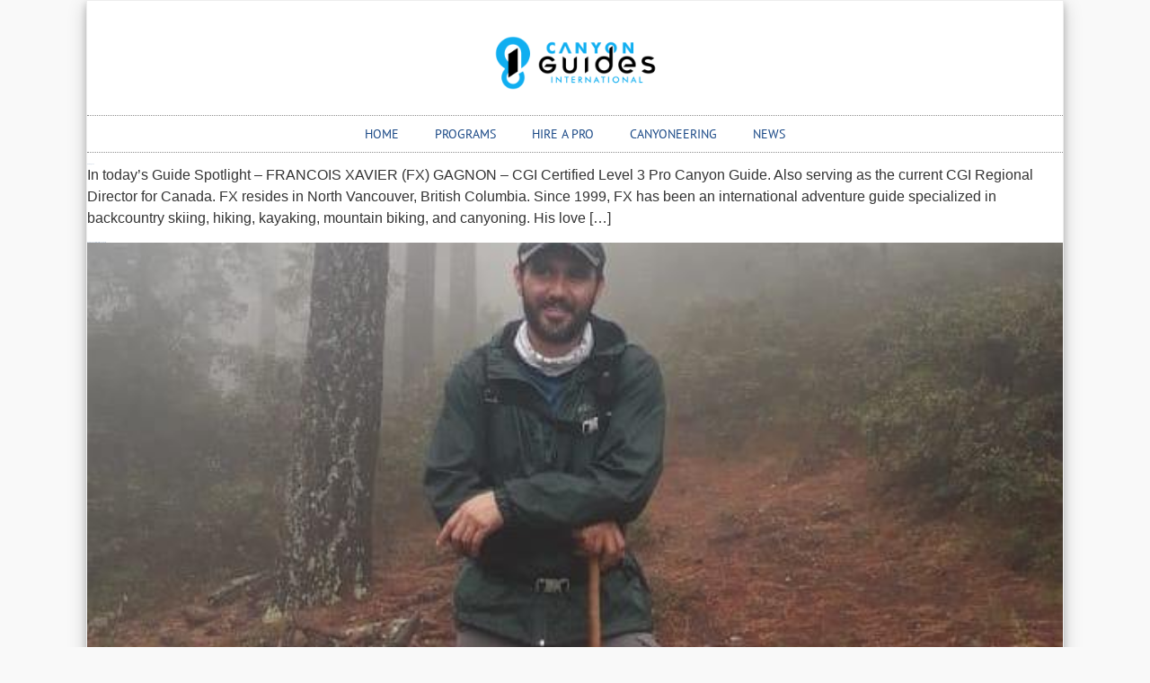

--- FILE ---
content_type: text/html; charset=UTF-8
request_url: https://canyonguidesinternational.org/tag/regional-director/
body_size: 9938
content:
<!doctype html>
<html lang="en-US">
<head>
	<meta charset="UTF-8">
	<meta name="viewport" content="width=device-width, initial-scale=1">
	<link rel="profile" href="https://gmpg.org/xfn/11">
	<title>Regional Director &#8211; Canyon Guides International</title>
<meta name='robots' content='max-image-preview:large' />
<link rel="alternate" type="application/rss+xml" title="Canyon Guides International &raquo; Feed" href="https://canyonguidesinternational.org/feed/" />
<link rel="alternate" type="application/rss+xml" title="Canyon Guides International &raquo; Comments Feed" href="https://canyonguidesinternational.org/comments/feed/" />
<link rel="alternate" type="application/rss+xml" title="Canyon Guides International &raquo; Regional Director Tag Feed" href="https://canyonguidesinternational.org/tag/regional-director/feed/" />
<style id='wp-img-auto-sizes-contain-inline-css'>
img:is([sizes=auto i],[sizes^="auto," i]){contain-intrinsic-size:3000px 1500px}
/*# sourceURL=wp-img-auto-sizes-contain-inline-css */
</style>

<style id='wp-emoji-styles-inline-css'>

	img.wp-smiley, img.emoji {
		display: inline !important;
		border: none !important;
		box-shadow: none !important;
		height: 1em !important;
		width: 1em !important;
		margin: 0 0.07em !important;
		vertical-align: -0.1em !important;
		background: none !important;
		padding: 0 !important;
	}
/*# sourceURL=wp-emoji-styles-inline-css */
</style>
<link rel='stylesheet' id='wp-block-library-css' href='https://canyonguidesinternational.org/wp-includes/css/dist/block-library/style.min.css?ver=6.9' media='all' />
<style id='global-styles-inline-css'>
:root{--wp--preset--aspect-ratio--square: 1;--wp--preset--aspect-ratio--4-3: 4/3;--wp--preset--aspect-ratio--3-4: 3/4;--wp--preset--aspect-ratio--3-2: 3/2;--wp--preset--aspect-ratio--2-3: 2/3;--wp--preset--aspect-ratio--16-9: 16/9;--wp--preset--aspect-ratio--9-16: 9/16;--wp--preset--color--black: #000000;--wp--preset--color--cyan-bluish-gray: #abb8c3;--wp--preset--color--white: #ffffff;--wp--preset--color--pale-pink: #f78da7;--wp--preset--color--vivid-red: #cf2e2e;--wp--preset--color--luminous-vivid-orange: #ff6900;--wp--preset--color--luminous-vivid-amber: #fcb900;--wp--preset--color--light-green-cyan: #7bdcb5;--wp--preset--color--vivid-green-cyan: #00d084;--wp--preset--color--pale-cyan-blue: #8ed1fc;--wp--preset--color--vivid-cyan-blue: #0693e3;--wp--preset--color--vivid-purple: #9b51e0;--wp--preset--gradient--vivid-cyan-blue-to-vivid-purple: linear-gradient(135deg,rgb(6,147,227) 0%,rgb(155,81,224) 100%);--wp--preset--gradient--light-green-cyan-to-vivid-green-cyan: linear-gradient(135deg,rgb(122,220,180) 0%,rgb(0,208,130) 100%);--wp--preset--gradient--luminous-vivid-amber-to-luminous-vivid-orange: linear-gradient(135deg,rgb(252,185,0) 0%,rgb(255,105,0) 100%);--wp--preset--gradient--luminous-vivid-orange-to-vivid-red: linear-gradient(135deg,rgb(255,105,0) 0%,rgb(207,46,46) 100%);--wp--preset--gradient--very-light-gray-to-cyan-bluish-gray: linear-gradient(135deg,rgb(238,238,238) 0%,rgb(169,184,195) 100%);--wp--preset--gradient--cool-to-warm-spectrum: linear-gradient(135deg,rgb(74,234,220) 0%,rgb(151,120,209) 20%,rgb(207,42,186) 40%,rgb(238,44,130) 60%,rgb(251,105,98) 80%,rgb(254,248,76) 100%);--wp--preset--gradient--blush-light-purple: linear-gradient(135deg,rgb(255,206,236) 0%,rgb(152,150,240) 100%);--wp--preset--gradient--blush-bordeaux: linear-gradient(135deg,rgb(254,205,165) 0%,rgb(254,45,45) 50%,rgb(107,0,62) 100%);--wp--preset--gradient--luminous-dusk: linear-gradient(135deg,rgb(255,203,112) 0%,rgb(199,81,192) 50%,rgb(65,88,208) 100%);--wp--preset--gradient--pale-ocean: linear-gradient(135deg,rgb(255,245,203) 0%,rgb(182,227,212) 50%,rgb(51,167,181) 100%);--wp--preset--gradient--electric-grass: linear-gradient(135deg,rgb(202,248,128) 0%,rgb(113,206,126) 100%);--wp--preset--gradient--midnight: linear-gradient(135deg,rgb(2,3,129) 0%,rgb(40,116,252) 100%);--wp--preset--font-size--small: 13px;--wp--preset--font-size--medium: 20px;--wp--preset--font-size--large: 36px;--wp--preset--font-size--x-large: 42px;--wp--preset--spacing--20: 0.44rem;--wp--preset--spacing--30: 0.67rem;--wp--preset--spacing--40: 1rem;--wp--preset--spacing--50: 1.5rem;--wp--preset--spacing--60: 2.25rem;--wp--preset--spacing--70: 3.38rem;--wp--preset--spacing--80: 5.06rem;--wp--preset--shadow--natural: 6px 6px 9px rgba(0, 0, 0, 0.2);--wp--preset--shadow--deep: 12px 12px 50px rgba(0, 0, 0, 0.4);--wp--preset--shadow--sharp: 6px 6px 0px rgba(0, 0, 0, 0.2);--wp--preset--shadow--outlined: 6px 6px 0px -3px rgb(255, 255, 255), 6px 6px rgb(0, 0, 0);--wp--preset--shadow--crisp: 6px 6px 0px rgb(0, 0, 0);}:root { --wp--style--global--content-size: 800px;--wp--style--global--wide-size: 1200px; }:where(body) { margin: 0; }.wp-site-blocks > .alignleft { float: left; margin-right: 2em; }.wp-site-blocks > .alignright { float: right; margin-left: 2em; }.wp-site-blocks > .aligncenter { justify-content: center; margin-left: auto; margin-right: auto; }:where(.wp-site-blocks) > * { margin-block-start: 24px; margin-block-end: 0; }:where(.wp-site-blocks) > :first-child { margin-block-start: 0; }:where(.wp-site-blocks) > :last-child { margin-block-end: 0; }:root { --wp--style--block-gap: 24px; }:root :where(.is-layout-flow) > :first-child{margin-block-start: 0;}:root :where(.is-layout-flow) > :last-child{margin-block-end: 0;}:root :where(.is-layout-flow) > *{margin-block-start: 24px;margin-block-end: 0;}:root :where(.is-layout-constrained) > :first-child{margin-block-start: 0;}:root :where(.is-layout-constrained) > :last-child{margin-block-end: 0;}:root :where(.is-layout-constrained) > *{margin-block-start: 24px;margin-block-end: 0;}:root :where(.is-layout-flex){gap: 24px;}:root :where(.is-layout-grid){gap: 24px;}.is-layout-flow > .alignleft{float: left;margin-inline-start: 0;margin-inline-end: 2em;}.is-layout-flow > .alignright{float: right;margin-inline-start: 2em;margin-inline-end: 0;}.is-layout-flow > .aligncenter{margin-left: auto !important;margin-right: auto !important;}.is-layout-constrained > .alignleft{float: left;margin-inline-start: 0;margin-inline-end: 2em;}.is-layout-constrained > .alignright{float: right;margin-inline-start: 2em;margin-inline-end: 0;}.is-layout-constrained > .aligncenter{margin-left: auto !important;margin-right: auto !important;}.is-layout-constrained > :where(:not(.alignleft):not(.alignright):not(.alignfull)){max-width: var(--wp--style--global--content-size);margin-left: auto !important;margin-right: auto !important;}.is-layout-constrained > .alignwide{max-width: var(--wp--style--global--wide-size);}body .is-layout-flex{display: flex;}.is-layout-flex{flex-wrap: wrap;align-items: center;}.is-layout-flex > :is(*, div){margin: 0;}body .is-layout-grid{display: grid;}.is-layout-grid > :is(*, div){margin: 0;}body{padding-top: 0px;padding-right: 0px;padding-bottom: 0px;padding-left: 0px;}a:where(:not(.wp-element-button)){text-decoration: underline;}:root :where(.wp-element-button, .wp-block-button__link){background-color: #32373c;border-width: 0;color: #fff;font-family: inherit;font-size: inherit;font-style: inherit;font-weight: inherit;letter-spacing: inherit;line-height: inherit;padding-top: calc(0.667em + 2px);padding-right: calc(1.333em + 2px);padding-bottom: calc(0.667em + 2px);padding-left: calc(1.333em + 2px);text-decoration: none;text-transform: inherit;}.has-black-color{color: var(--wp--preset--color--black) !important;}.has-cyan-bluish-gray-color{color: var(--wp--preset--color--cyan-bluish-gray) !important;}.has-white-color{color: var(--wp--preset--color--white) !important;}.has-pale-pink-color{color: var(--wp--preset--color--pale-pink) !important;}.has-vivid-red-color{color: var(--wp--preset--color--vivid-red) !important;}.has-luminous-vivid-orange-color{color: var(--wp--preset--color--luminous-vivid-orange) !important;}.has-luminous-vivid-amber-color{color: var(--wp--preset--color--luminous-vivid-amber) !important;}.has-light-green-cyan-color{color: var(--wp--preset--color--light-green-cyan) !important;}.has-vivid-green-cyan-color{color: var(--wp--preset--color--vivid-green-cyan) !important;}.has-pale-cyan-blue-color{color: var(--wp--preset--color--pale-cyan-blue) !important;}.has-vivid-cyan-blue-color{color: var(--wp--preset--color--vivid-cyan-blue) !important;}.has-vivid-purple-color{color: var(--wp--preset--color--vivid-purple) !important;}.has-black-background-color{background-color: var(--wp--preset--color--black) !important;}.has-cyan-bluish-gray-background-color{background-color: var(--wp--preset--color--cyan-bluish-gray) !important;}.has-white-background-color{background-color: var(--wp--preset--color--white) !important;}.has-pale-pink-background-color{background-color: var(--wp--preset--color--pale-pink) !important;}.has-vivid-red-background-color{background-color: var(--wp--preset--color--vivid-red) !important;}.has-luminous-vivid-orange-background-color{background-color: var(--wp--preset--color--luminous-vivid-orange) !important;}.has-luminous-vivid-amber-background-color{background-color: var(--wp--preset--color--luminous-vivid-amber) !important;}.has-light-green-cyan-background-color{background-color: var(--wp--preset--color--light-green-cyan) !important;}.has-vivid-green-cyan-background-color{background-color: var(--wp--preset--color--vivid-green-cyan) !important;}.has-pale-cyan-blue-background-color{background-color: var(--wp--preset--color--pale-cyan-blue) !important;}.has-vivid-cyan-blue-background-color{background-color: var(--wp--preset--color--vivid-cyan-blue) !important;}.has-vivid-purple-background-color{background-color: var(--wp--preset--color--vivid-purple) !important;}.has-black-border-color{border-color: var(--wp--preset--color--black) !important;}.has-cyan-bluish-gray-border-color{border-color: var(--wp--preset--color--cyan-bluish-gray) !important;}.has-white-border-color{border-color: var(--wp--preset--color--white) !important;}.has-pale-pink-border-color{border-color: var(--wp--preset--color--pale-pink) !important;}.has-vivid-red-border-color{border-color: var(--wp--preset--color--vivid-red) !important;}.has-luminous-vivid-orange-border-color{border-color: var(--wp--preset--color--luminous-vivid-orange) !important;}.has-luminous-vivid-amber-border-color{border-color: var(--wp--preset--color--luminous-vivid-amber) !important;}.has-light-green-cyan-border-color{border-color: var(--wp--preset--color--light-green-cyan) !important;}.has-vivid-green-cyan-border-color{border-color: var(--wp--preset--color--vivid-green-cyan) !important;}.has-pale-cyan-blue-border-color{border-color: var(--wp--preset--color--pale-cyan-blue) !important;}.has-vivid-cyan-blue-border-color{border-color: var(--wp--preset--color--vivid-cyan-blue) !important;}.has-vivid-purple-border-color{border-color: var(--wp--preset--color--vivid-purple) !important;}.has-vivid-cyan-blue-to-vivid-purple-gradient-background{background: var(--wp--preset--gradient--vivid-cyan-blue-to-vivid-purple) !important;}.has-light-green-cyan-to-vivid-green-cyan-gradient-background{background: var(--wp--preset--gradient--light-green-cyan-to-vivid-green-cyan) !important;}.has-luminous-vivid-amber-to-luminous-vivid-orange-gradient-background{background: var(--wp--preset--gradient--luminous-vivid-amber-to-luminous-vivid-orange) !important;}.has-luminous-vivid-orange-to-vivid-red-gradient-background{background: var(--wp--preset--gradient--luminous-vivid-orange-to-vivid-red) !important;}.has-very-light-gray-to-cyan-bluish-gray-gradient-background{background: var(--wp--preset--gradient--very-light-gray-to-cyan-bluish-gray) !important;}.has-cool-to-warm-spectrum-gradient-background{background: var(--wp--preset--gradient--cool-to-warm-spectrum) !important;}.has-blush-light-purple-gradient-background{background: var(--wp--preset--gradient--blush-light-purple) !important;}.has-blush-bordeaux-gradient-background{background: var(--wp--preset--gradient--blush-bordeaux) !important;}.has-luminous-dusk-gradient-background{background: var(--wp--preset--gradient--luminous-dusk) !important;}.has-pale-ocean-gradient-background{background: var(--wp--preset--gradient--pale-ocean) !important;}.has-electric-grass-gradient-background{background: var(--wp--preset--gradient--electric-grass) !important;}.has-midnight-gradient-background{background: var(--wp--preset--gradient--midnight) !important;}.has-small-font-size{font-size: var(--wp--preset--font-size--small) !important;}.has-medium-font-size{font-size: var(--wp--preset--font-size--medium) !important;}.has-large-font-size{font-size: var(--wp--preset--font-size--large) !important;}.has-x-large-font-size{font-size: var(--wp--preset--font-size--x-large) !important;}
:root :where(.wp-block-pullquote){font-size: 1.5em;line-height: 1.6;}
/*# sourceURL=global-styles-inline-css */
</style>
<link rel='stylesheet' id='hello-elementor-css' href='https://canyonguidesinternational.org/wp-content/themes/hello-elementor/assets/css/reset.css?ver=3.4.5' media='all' />
<link rel='stylesheet' id='hello-elementor-theme-style-css' href='https://canyonguidesinternational.org/wp-content/themes/hello-elementor/assets/css/theme.css?ver=3.4.5' media='all' />
<link rel='stylesheet' id='hello-elementor-header-footer-css' href='https://canyonguidesinternational.org/wp-content/themes/hello-elementor/assets/css/header-footer.css?ver=3.4.5' media='all' />
<link rel='stylesheet' id='elementor-frontend-css' href='https://canyonguidesinternational.org/wp-content/plugins/elementor/assets/css/frontend.min.css?ver=3.34.4' media='all' />
<link rel='stylesheet' id='elementor-post-2445-css' href='https://canyonguidesinternational.org/wp-content/uploads/elementor/css/post-2445.css?ver=1769813294' media='all' />
<link rel='stylesheet' id='widget-image-css' href='https://canyonguidesinternational.org/wp-content/plugins/elementor/assets/css/widget-image.min.css?ver=3.34.4' media='all' />
<link rel='stylesheet' id='widget-nav-menu-css' href='https://canyonguidesinternational.org/wp-content/plugins/elementor-pro/assets/css/widget-nav-menu.min.css?ver=3.34.4' media='all' />
<link rel='stylesheet' id='widget-heading-css' href='https://canyonguidesinternational.org/wp-content/plugins/elementor/assets/css/widget-heading.min.css?ver=3.34.4' media='all' />
<link rel='stylesheet' id='e-sticky-css' href='https://canyonguidesinternational.org/wp-content/plugins/elementor-pro/assets/css/modules/sticky.min.css?ver=3.34.4' media='all' />
<link rel='stylesheet' id='widget-spacer-css' href='https://canyonguidesinternational.org/wp-content/plugins/elementor/assets/css/widget-spacer.min.css?ver=3.34.4' media='all' />
<link rel='stylesheet' id='e-shapes-css' href='https://canyonguidesinternational.org/wp-content/plugins/elementor/assets/css/conditionals/shapes.min.css?ver=3.34.4' media='all' />
<link rel='stylesheet' id='widget-social-icons-css' href='https://canyonguidesinternational.org/wp-content/plugins/elementor/assets/css/widget-social-icons.min.css?ver=3.34.4' media='all' />
<link rel='stylesheet' id='e-apple-webkit-css' href='https://canyonguidesinternational.org/wp-content/plugins/elementor/assets/css/conditionals/apple-webkit.min.css?ver=3.34.4' media='all' />
<link rel='stylesheet' id='elementor-icons-css' href='https://canyonguidesinternational.org/wp-content/plugins/elementor/assets/lib/eicons/css/elementor-icons.min.css?ver=5.46.0' media='all' />
<link rel='stylesheet' id='elementor-post-2471-css' href='https://canyonguidesinternational.org/wp-content/uploads/elementor/css/post-2471.css?ver=1769813294' media='all' />
<link rel='stylesheet' id='elementor-post-2480-css' href='https://canyonguidesinternational.org/wp-content/uploads/elementor/css/post-2480.css?ver=1769813294' media='all' />
<link rel='stylesheet' id='hello-elementor-child-style-css' href='https://canyonguidesinternational.org/wp-content/themes/hello-elementor-child/style.css?ver=1.0.0' media='all' />
<link rel='stylesheet' id='elementor-gf-local-ptsans-css' href='https://canyonguidesinternational.org/wp-content/uploads/elementor/google-fonts/css/ptsans.css?ver=1742228790' media='all' />
<link rel='stylesheet' id='elementor-gf-local-ptsansnarrow-css' href='https://canyonguidesinternational.org/wp-content/uploads/elementor/google-fonts/css/ptsansnarrow.css?ver=1742228795' media='all' />
<link rel='stylesheet' id='elementor-gf-local-raleway-css' href='https://canyonguidesinternational.org/wp-content/uploads/elementor/google-fonts/css/raleway.css?ver=1742228843' media='all' />
<link rel='stylesheet' id='elementor-icons-shared-0-css' href='https://canyonguidesinternational.org/wp-content/plugins/elementor/assets/lib/font-awesome/css/fontawesome.min.css?ver=5.15.3' media='all' />
<link rel='stylesheet' id='elementor-icons-fa-solid-css' href='https://canyonguidesinternational.org/wp-content/plugins/elementor/assets/lib/font-awesome/css/solid.min.css?ver=5.15.3' media='all' />
<link rel='stylesheet' id='elementor-icons-fa-brands-css' href='https://canyonguidesinternational.org/wp-content/plugins/elementor/assets/lib/font-awesome/css/brands.min.css?ver=5.15.3' media='all' />
<script src="https://canyonguidesinternational.org/wp-includes/js/jquery/jquery.min.js?ver=3.7.1" id="jquery-core-js"></script>
<script src="https://canyonguidesinternational.org/wp-includes/js/jquery/jquery-migrate.min.js?ver=3.4.1" id="jquery-migrate-js"></script>
<link rel="https://api.w.org/" href="https://canyonguidesinternational.org/wp-json/" /><link rel="alternate" title="JSON" type="application/json" href="https://canyonguidesinternational.org/wp-json/wp/v2/tags/53" /><link rel="EditURI" type="application/rsd+xml" title="RSD" href="https://canyonguidesinternational.org/xmlrpc.php?rsd" />
<meta name="generator" content="WordPress 6.9" />
<meta name="generator" content="Elementor 3.34.4; features: additional_custom_breakpoints; settings: css_print_method-external, google_font-enabled, font_display-swap">
			<style>
				.e-con.e-parent:nth-of-type(n+4):not(.e-lazyloaded):not(.e-no-lazyload),
				.e-con.e-parent:nth-of-type(n+4):not(.e-lazyloaded):not(.e-no-lazyload) * {
					background-image: none !important;
				}
				@media screen and (max-height: 1024px) {
					.e-con.e-parent:nth-of-type(n+3):not(.e-lazyloaded):not(.e-no-lazyload),
					.e-con.e-parent:nth-of-type(n+3):not(.e-lazyloaded):not(.e-no-lazyload) * {
						background-image: none !important;
					}
				}
				@media screen and (max-height: 640px) {
					.e-con.e-parent:nth-of-type(n+2):not(.e-lazyloaded):not(.e-no-lazyload),
					.e-con.e-parent:nth-of-type(n+2):not(.e-lazyloaded):not(.e-no-lazyload) * {
						background-image: none !important;
					}
				}
			</style>
			<link rel="icon" href="https://canyonguidesinternational.org/wp-content/uploads/2020/11/cropped-iconCGI-e1605099258322-32x32.png" sizes="32x32" />
<link rel="icon" href="https://canyonguidesinternational.org/wp-content/uploads/2020/11/cropped-iconCGI-e1605099258322-192x192.png" sizes="192x192" />
<link rel="apple-touch-icon" href="https://canyonguidesinternational.org/wp-content/uploads/2020/11/cropped-iconCGI-e1605099258322-180x180.png" />
<meta name="msapplication-TileImage" content="https://canyonguidesinternational.org/wp-content/uploads/2020/11/cropped-iconCGI-e1605099258322-270x270.png" />
</head>
<body class="archive tag tag-regional-director tag-53 wp-custom-logo wp-embed-responsive wp-theme-hello-elementor wp-child-theme-hello-elementor-child hello-elementor-default elementor-default elementor-kit-2445">


<a class="skip-link screen-reader-text" href="#content">Skip to content</a>

<div class="site-container">		<header data-elementor-type="header" data-elementor-id="2471" class="elementor elementor-2471 elementor-location-header" data-elementor-post-type="elementor_library">
					<section class="elementor-section elementor-top-section elementor-element elementor-element-61604d74 elementor-section-content-middle elementor-section-height-min-height elementor-section-boxed elementor-section-height-default elementor-section-items-middle" data-id="61604d74" data-element_type="section" data-settings="{&quot;sticky&quot;:&quot;top&quot;,&quot;background_background&quot;:&quot;classic&quot;,&quot;sticky_on&quot;:[&quot;desktop&quot;,&quot;tablet&quot;,&quot;mobile&quot;],&quot;sticky_offset&quot;:0,&quot;sticky_effects_offset&quot;:0,&quot;sticky_anchor_link_offset&quot;:0}">
						<div class="elementor-container elementor-column-gap-no">
					<div class="elementor-column elementor-col-100 elementor-top-column elementor-element elementor-element-5dda6e15" data-id="5dda6e15" data-element_type="column">
			<div class="elementor-widget-wrap elementor-element-populated">
						<div class="elementor-element elementor-element-60c4de26 elementor-widget elementor-widget-theme-site-logo elementor-widget-image" data-id="60c4de26" data-element_type="widget" data-widget_type="theme-site-logo.default">
				<div class="elementor-widget-container">
											<a href="https://canyonguidesinternational.org">
			<img fetchpriority="high" width="300" height="204" src="https://canyonguidesinternational.org/wp-content/uploads/2021/05/Clear-BLACK-SOLID-300x204.png" class="attachment-medium size-medium wp-image-1771" alt="" srcset="https://canyonguidesinternational.org/wp-content/uploads/2021/05/Clear-BLACK-SOLID-300x204.png 300w, https://canyonguidesinternational.org/wp-content/uploads/2021/05/Clear-BLACK-SOLID-1024x695.png 1024w, https://canyonguidesinternational.org/wp-content/uploads/2021/05/Clear-BLACK-SOLID-768x521.png 768w, https://canyonguidesinternational.org/wp-content/uploads/2021/05/Clear-BLACK-SOLID-1080x733.png 1080w, https://canyonguidesinternational.org/wp-content/uploads/2021/05/Clear-BLACK-SOLID-1280x869.png 1280w, https://canyonguidesinternational.org/wp-content/uploads/2021/05/Clear-BLACK-SOLID-980x665.png 980w, https://canyonguidesinternational.org/wp-content/uploads/2021/05/Clear-BLACK-SOLID-480x326.png 480w, https://canyonguidesinternational.org/wp-content/uploads/2021/05/elementor/thumbs/Clear-BLACK-SOLID-p6s5zgc2u3td9z164xav9t96bdgpkydxr8f1tlqg8s.png 245w, https://canyonguidesinternational.org/wp-content/uploads/2021/05/Clear-BLACK-SOLID.png 1513w" sizes="(max-width: 300px) 100vw, 300px" />				</a>
											</div>
				</div>
				<div class="elementor-element elementor-element-7419796f elementor-nav-menu__align-center elementor-nav-menu--dropdown-none logged-out-content elementor-widget elementor-widget-nav-menu" data-id="7419796f" data-element_type="widget" data-settings="{&quot;layout&quot;:&quot;horizontal&quot;,&quot;submenu_icon&quot;:{&quot;value&quot;:&quot;&lt;i class=\&quot;fas fa-caret-down\&quot; aria-hidden=\&quot;true\&quot;&gt;&lt;\/i&gt;&quot;,&quot;library&quot;:&quot;fa-solid&quot;}}" data-widget_type="nav-menu.default">
				<div class="elementor-widget-container">
								<nav aria-label="Menu" class="elementor-nav-menu--main elementor-nav-menu__container elementor-nav-menu--layout-horizontal e--pointer-none">
				<ul id="menu-1-7419796f" class="elementor-nav-menu"><li class="menu-item menu-item-type-post_type menu-item-object-page menu-item-home menu-item-3085"><a href="https://canyonguidesinternational.org/" class="elementor-item">HOME</a></li>
<li class="menu-item menu-item-type-post_type menu-item-object-page menu-item-3530"><a href="https://canyonguidesinternational.org/programs/" class="elementor-item">PROGRAMS</a></li>
<li class="menu-item menu-item-type-custom menu-item-object-custom menu-item-2097"><a href="https://canyonguidesinternational.org/member-directory" class="elementor-item">HIRE A PRO</a></li>
<li class="menu-item menu-item-type-post_type menu-item-object-page menu-item-3087"><a href="https://canyonguidesinternational.org/canyoneering/" class="elementor-item">CANYONEERING</a></li>
<li class="menu-item menu-item-type-post_type menu-item-object-page menu-item-3264"><a href="https://canyonguidesinternational.org/news-posts/" class="elementor-item">NEWS</a></li>
</ul>			</nav>
						<nav class="elementor-nav-menu--dropdown elementor-nav-menu__container" aria-hidden="true">
				<ul id="menu-2-7419796f" class="elementor-nav-menu"><li class="menu-item menu-item-type-post_type menu-item-object-page menu-item-home menu-item-3085"><a href="https://canyonguidesinternational.org/" class="elementor-item" tabindex="-1">HOME</a></li>
<li class="menu-item menu-item-type-post_type menu-item-object-page menu-item-3530"><a href="https://canyonguidesinternational.org/programs/" class="elementor-item" tabindex="-1">PROGRAMS</a></li>
<li class="menu-item menu-item-type-custom menu-item-object-custom menu-item-2097"><a href="https://canyonguidesinternational.org/member-directory" class="elementor-item" tabindex="-1">HIRE A PRO</a></li>
<li class="menu-item menu-item-type-post_type menu-item-object-page menu-item-3087"><a href="https://canyonguidesinternational.org/canyoneering/" class="elementor-item" tabindex="-1">CANYONEERING</a></li>
<li class="menu-item menu-item-type-post_type menu-item-object-page menu-item-3264"><a href="https://canyonguidesinternational.org/news-posts/" class="elementor-item" tabindex="-1">NEWS</a></li>
</ul>			</nav>
						</div>
				</div>
				<div class="elementor-element elementor-element-37f0f8d elementor-nav-menu__align-center elementor-nav-menu--dropdown-none logged-in-content elementor-widget elementor-widget-nav-menu" data-id="37f0f8d" data-element_type="widget" data-settings="{&quot;layout&quot;:&quot;horizontal&quot;,&quot;submenu_icon&quot;:{&quot;value&quot;:&quot;&lt;i class=\&quot;fas fa-caret-down\&quot; aria-hidden=\&quot;true\&quot;&gt;&lt;\/i&gt;&quot;,&quot;library&quot;:&quot;fa-solid&quot;}}" data-widget_type="nav-menu.default">
				<div class="elementor-widget-container">
								<nav aria-label="Menu" class="elementor-nav-menu--main elementor-nav-menu__container elementor-nav-menu--layout-horizontal e--pointer-none">
				<ul id="menu-1-37f0f8d" class="elementor-nav-menu"><li class="menu-item menu-item-type-post_type menu-item-object-page menu-item-home menu-item-3081"><a href="https://canyonguidesinternational.org/" class="elementor-item">HOME</a></li>
<li class="menu-item menu-item-type-post_type menu-item-object-page menu-item-3529"><a href="https://canyonguidesinternational.org/programs/" class="elementor-item">PROGRAMS</a></li>
<li class="menu-item menu-item-type-custom menu-item-object-custom menu-item-2096"><a href="https://canyonguidesinternational.org/member-directory" class="elementor-item">HIRE A PRO</a></li>
<li class="menu-item menu-item-type-post_type menu-item-object-page menu-item-3083"><a href="https://canyonguidesinternational.org/canyoneering/" class="elementor-item">CANYONEERING</a></li>
<li class="menu-item menu-item-type-post_type menu-item-object-page menu-item-3263"><a href="https://canyonguidesinternational.org/news-posts/" class="elementor-item">NEWS</a></li>
</ul>			</nav>
						<nav class="elementor-nav-menu--dropdown elementor-nav-menu__container" aria-hidden="true">
				<ul id="menu-2-37f0f8d" class="elementor-nav-menu"><li class="menu-item menu-item-type-post_type menu-item-object-page menu-item-home menu-item-3081"><a href="https://canyonguidesinternational.org/" class="elementor-item" tabindex="-1">HOME</a></li>
<li class="menu-item menu-item-type-post_type menu-item-object-page menu-item-3529"><a href="https://canyonguidesinternational.org/programs/" class="elementor-item" tabindex="-1">PROGRAMS</a></li>
<li class="menu-item menu-item-type-custom menu-item-object-custom menu-item-2096"><a href="https://canyonguidesinternational.org/member-directory" class="elementor-item" tabindex="-1">HIRE A PRO</a></li>
<li class="menu-item menu-item-type-post_type menu-item-object-page menu-item-3083"><a href="https://canyonguidesinternational.org/canyoneering/" class="elementor-item" tabindex="-1">CANYONEERING</a></li>
<li class="menu-item menu-item-type-post_type menu-item-object-page menu-item-3263"><a href="https://canyonguidesinternational.org/news-posts/" class="elementor-item" tabindex="-1">NEWS</a></li>
</ul>			</nav>
						</div>
				</div>
					</div>
		</div>
					</div>
		</section>
				</header>
		<main id="content" class="site-main">

			<div class="page-header">
			<h1 class="entry-title">Tag: <span>Regional Director</span></h1>		</div>
	
	<div class="page-content">
					<article class="post">
				<h2 class="entry-title"><a href="https://canyonguidesinternational.org/779-2/">FX Gagnon</a></h2><p>In today’s Guide Spotlight – FRANCOIS XAVIER (FX) GAGNON – CGI Certified Level 3 Pro Canyon Guide. Also serving as the current CGI Regional Director for Canada. FX resides in North Vancouver, British Columbia. Since 1999, FX has been an international adventure guide specialized in backcountry skiing, hiking, kayaking, mountain biking, and canyoning. His love [&hellip;]</p>
			</article>
					<article class="post">
				<h2 class="entry-title"><a href="https://canyonguidesinternational.org/new-regional-director-mexico-norte/">New Regional Director, Mexico Norte</a></h2><a href="https://canyonguidesinternational.org/new-regional-director-mexico-norte/"><img width="581" height="364" src="https://canyonguidesinternational.org/wp-content/uploads/2020/12/130972654_5216558508369470_5674777003154758616_n.jpg" class="attachment-large size-large wp-post-image" alt="" decoding="async" srcset="https://canyonguidesinternational.org/wp-content/uploads/2020/12/130972654_5216558508369470_5674777003154758616_n.jpg 581w, https://canyonguidesinternational.org/wp-content/uploads/2020/12/130972654_5216558508369470_5674777003154758616_n-300x188.jpg 300w, https://canyonguidesinternational.org/wp-content/uploads/2020/12/130972654_5216558508369470_5674777003154758616_n-400x250.jpg 400w, https://canyonguidesinternational.org/wp-content/uploads/2020/12/130972654_5216558508369470_5674777003154758616_n-480x301.jpg 480w" sizes="(max-width: 581px) 100vw, 581px" /></a><p>Tomas Hernandez has accepted the position of Regional Director, Mexico Norte. Tomas brings to the position many years of climbing and canyonering experience. He is a CGI certified Pro Canyon Guide, Level 3, and a certified Instructor/Evaluator.&nbsp; We are confident that Tomas will prove to be a tremendous asset to the organization for the benefit [&hellip;]</p>
			</article>
			</div>

	
</main>
		<footer data-elementor-type="footer" data-elementor-id="2480" class="elementor elementor-2480 elementor-location-footer" data-elementor-post-type="elementor_library">
					<section class="elementor-section elementor-top-section elementor-element elementor-element-d1c1cb1 elementor-section-boxed elementor-section-height-default elementor-section-height-default" data-id="d1c1cb1" data-element_type="section" data-settings="{&quot;background_background&quot;:&quot;classic&quot;,&quot;shape_divider_top&quot;:&quot;triangle-asymmetrical&quot;}">
					<div class="elementor-shape elementor-shape-top" aria-hidden="true" data-negative="false">
			<svg xmlns="http://www.w3.org/2000/svg" viewBox="0 0 1000 100" preserveAspectRatio="none">
	<path class="elementor-shape-fill" d="M738,99l262-93V0H0v5.6L738,99z"/>
</svg>		</div>
					<div class="elementor-container elementor-column-gap-default">
					<div class="elementor-column elementor-col-100 elementor-top-column elementor-element elementor-element-5879d2c" data-id="5879d2c" data-element_type="column">
			<div class="elementor-widget-wrap elementor-element-populated">
						<div class="elementor-element elementor-element-6f78ee2 elementor-widget elementor-widget-spacer" data-id="6f78ee2" data-element_type="widget" data-widget_type="spacer.default">
				<div class="elementor-widget-container">
							<div class="elementor-spacer">
			<div class="elementor-spacer-inner"></div>
		</div>
						</div>
				</div>
					</div>
		</div>
					</div>
		</section>
				<section class="elementor-section elementor-top-section elementor-element elementor-element-a564763 elementor-section-boxed elementor-section-height-default elementor-section-height-default" data-id="a564763" data-element_type="section" data-settings="{&quot;background_background&quot;:&quot;classic&quot;}">
							<div class="elementor-background-overlay"></div>
							<div class="elementor-container elementor-column-gap-default">
					<div class="elementor-column elementor-col-100 elementor-top-column elementor-element elementor-element-93690ea" data-id="93690ea" data-element_type="column">
			<div class="elementor-widget-wrap elementor-element-populated">
						<div class="elementor-element elementor-element-e90369d elementor-nav-menu__align-start elementor-nav-menu--dropdown-tablet elementor-nav-menu__text-align-aside elementor-nav-menu--toggle elementor-nav-menu--burger elementor-widget elementor-widget-nav-menu" data-id="e90369d" data-element_type="widget" data-settings="{&quot;layout&quot;:&quot;horizontal&quot;,&quot;submenu_icon&quot;:{&quot;value&quot;:&quot;&lt;i class=\&quot;fas fa-caret-down\&quot; aria-hidden=\&quot;true\&quot;&gt;&lt;\/i&gt;&quot;,&quot;library&quot;:&quot;fa-solid&quot;},&quot;toggle&quot;:&quot;burger&quot;}" data-widget_type="nav-menu.default">
				<div class="elementor-widget-container">
								<nav aria-label="Menu" class="elementor-nav-menu--main elementor-nav-menu__container elementor-nav-menu--layout-horizontal e--pointer-underline e--animation-fade">
				<ul id="menu-1-e90369d" class="elementor-nav-menu"><li class="menu-item menu-item-type-custom menu-item-object-custom menu-item-2483"><a href="https://www.facebook.com/groups/ProCanyonGuides" class="elementor-item">Pro Canyon Guides Facebook Group</a></li>
<li class="menu-item menu-item-type-post_type menu-item-object-page menu-item-3084"><a href="https://canyonguidesinternational.org/support-contact/" class="elementor-item">Support / Contact</a></li>
</ul>			</nav>
					<div class="elementor-menu-toggle" role="button" tabindex="0" aria-label="Menu Toggle" aria-expanded="false">
			<i aria-hidden="true" role="presentation" class="elementor-menu-toggle__icon--open eicon-menu-bar"></i><i aria-hidden="true" role="presentation" class="elementor-menu-toggle__icon--close eicon-close"></i>		</div>
					<nav class="elementor-nav-menu--dropdown elementor-nav-menu__container" aria-hidden="true">
				<ul id="menu-2-e90369d" class="elementor-nav-menu"><li class="menu-item menu-item-type-custom menu-item-object-custom menu-item-2483"><a href="https://www.facebook.com/groups/ProCanyonGuides" class="elementor-item" tabindex="-1">Pro Canyon Guides Facebook Group</a></li>
<li class="menu-item menu-item-type-post_type menu-item-object-page menu-item-3084"><a href="https://canyonguidesinternational.org/support-contact/" class="elementor-item" tabindex="-1">Support / Contact</a></li>
</ul>			</nav>
						</div>
				</div>
					</div>
		</div>
					</div>
		</section>
				<footer class="elementor-section elementor-top-section elementor-element elementor-element-19f96da0 elementor-section-height-min-height elementor-section-content-middle elementor-section-boxed elementor-section-height-default elementor-section-items-middle" data-id="19f96da0" data-element_type="section" data-settings="{&quot;background_background&quot;:&quot;classic&quot;}">
						<div class="elementor-container elementor-column-gap-default">
					<div class="elementor-column elementor-col-50 elementor-top-column elementor-element elementor-element-310cf6c4" data-id="310cf6c4" data-element_type="column">
			<div class="elementor-widget-wrap elementor-element-populated">
						<div class="elementor-element elementor-element-76618a8f elementor-widget elementor-widget-heading" data-id="76618a8f" data-element_type="widget" data-widget_type="heading.default">
				<div class="elementor-widget-container">
					<p class="elementor-heading-title elementor-size-default">Copyright © 2024 Canyon Guides International</p>				</div>
				</div>
					</div>
		</div>
				<div class="elementor-column elementor-col-50 elementor-top-column elementor-element elementor-element-55d61e3a" data-id="55d61e3a" data-element_type="column">
			<div class="elementor-widget-wrap elementor-element-populated">
						<div class="elementor-element elementor-element-7fd1b830 e-grid-align-right e-grid-align-mobile-center elementor-shape-rounded elementor-grid-0 elementor-widget elementor-widget-social-icons" data-id="7fd1b830" data-element_type="widget" data-widget_type="social-icons.default">
				<div class="elementor-widget-container">
							<div class="elementor-social-icons-wrapper elementor-grid">
							<span class="elementor-grid-item">
					<a class="elementor-icon elementor-social-icon elementor-social-icon-facebook-f elementor-repeater-item-993ef04" href="https://www.facebook.com/groups/ProCanyonGuides" target="_blank">
						<span class="elementor-screen-only">Facebook-f</span>
						<i aria-hidden="true" class="fab fa-facebook-f"></i>					</a>
				</span>
					</div>
						</div>
				</div>
					</div>
		</div>
					</div>
		</footer>
				</footer>
		</div><!-- .site-container -->
<script type="speculationrules">
{"prefetch":[{"source":"document","where":{"and":[{"href_matches":"/*"},{"not":{"href_matches":["/wp-*.php","/wp-admin/*","/wp-content/uploads/*","/wp-content/*","/wp-content/plugins/*","/wp-content/themes/hello-elementor-child/*","/wp-content/themes/hello-elementor/*","/*\\?(.+)"]}},{"not":{"selector_matches":"a[rel~=\"nofollow\"]"}},{"not":{"selector_matches":".no-prefetch, .no-prefetch a"}}]},"eagerness":"conservative"}]}
</script>
			<script>
				const lazyloadRunObserver = () => {
					const lazyloadBackgrounds = document.querySelectorAll( `.e-con.e-parent:not(.e-lazyloaded)` );
					const lazyloadBackgroundObserver = new IntersectionObserver( ( entries ) => {
						entries.forEach( ( entry ) => {
							if ( entry.isIntersecting ) {
								let lazyloadBackground = entry.target;
								if( lazyloadBackground ) {
									lazyloadBackground.classList.add( 'e-lazyloaded' );
								}
								lazyloadBackgroundObserver.unobserve( entry.target );
							}
						});
					}, { rootMargin: '200px 0px 200px 0px' } );
					lazyloadBackgrounds.forEach( ( lazyloadBackground ) => {
						lazyloadBackgroundObserver.observe( lazyloadBackground );
					} );
				};
				const events = [
					'DOMContentLoaded',
					'elementor/lazyload/observe',
				];
				events.forEach( ( event ) => {
					document.addEventListener( event, lazyloadRunObserver );
				} );
			</script>
			<script src="https://canyonguidesinternational.org/wp-content/themes/hello-elementor/assets/js/hello-frontend.js?ver=3.4.5" id="hello-theme-frontend-js"></script>
<script src="https://canyonguidesinternational.org/wp-content/plugins/elementor/assets/js/webpack.runtime.min.js?ver=3.34.4" id="elementor-webpack-runtime-js"></script>
<script src="https://canyonguidesinternational.org/wp-content/plugins/elementor/assets/js/frontend-modules.min.js?ver=3.34.4" id="elementor-frontend-modules-js"></script>
<script src="https://canyonguidesinternational.org/wp-includes/js/jquery/ui/core.min.js?ver=1.13.3" id="jquery-ui-core-js"></script>
<script id="elementor-frontend-js-before">
var elementorFrontendConfig = {"environmentMode":{"edit":false,"wpPreview":false,"isScriptDebug":false},"i18n":{"shareOnFacebook":"Share on Facebook","shareOnTwitter":"Share on Twitter","pinIt":"Pin it","download":"Download","downloadImage":"Download image","fullscreen":"Fullscreen","zoom":"Zoom","share":"Share","playVideo":"Play Video","previous":"Previous","next":"Next","close":"Close","a11yCarouselPrevSlideMessage":"Previous slide","a11yCarouselNextSlideMessage":"Next slide","a11yCarouselFirstSlideMessage":"This is the first slide","a11yCarouselLastSlideMessage":"This is the last slide","a11yCarouselPaginationBulletMessage":"Go to slide"},"is_rtl":false,"breakpoints":{"xs":0,"sm":480,"md":768,"lg":1025,"xl":1440,"xxl":1600},"responsive":{"breakpoints":{"mobile":{"label":"Mobile Portrait","value":767,"default_value":767,"direction":"max","is_enabled":true},"mobile_extra":{"label":"Mobile Landscape","value":880,"default_value":880,"direction":"max","is_enabled":false},"tablet":{"label":"Tablet Portrait","value":1024,"default_value":1024,"direction":"max","is_enabled":true},"tablet_extra":{"label":"Tablet Landscape","value":1200,"default_value":1200,"direction":"max","is_enabled":false},"laptop":{"label":"Laptop","value":1366,"default_value":1366,"direction":"max","is_enabled":false},"widescreen":{"label":"Widescreen","value":2400,"default_value":2400,"direction":"min","is_enabled":false}},"hasCustomBreakpoints":false},"version":"3.34.4","is_static":false,"experimentalFeatures":{"additional_custom_breakpoints":true,"theme_builder_v2":true,"hello-theme-header-footer":true,"home_screen":true,"global_classes_should_enforce_capabilities":true,"e_variables":true,"cloud-library":true,"e_opt_in_v4_page":true,"e_interactions":true,"e_editor_one":true,"import-export-customization":true,"e_pro_variables":true},"urls":{"assets":"https:\/\/canyonguidesinternational.org\/wp-content\/plugins\/elementor\/assets\/","ajaxurl":"https:\/\/canyonguidesinternational.org\/wp-admin\/admin-ajax.php","uploadUrl":"https:\/\/canyonguidesinternational.org\/wp-content\/uploads"},"nonces":{"floatingButtonsClickTracking":"79df145a86"},"swiperClass":"swiper","settings":{"editorPreferences":[]},"kit":{"active_breakpoints":["viewport_mobile","viewport_tablet"],"global_image_lightbox":"yes","lightbox_enable_counter":"yes","lightbox_enable_fullscreen":"yes","lightbox_enable_zoom":"yes","lightbox_enable_share":"yes","lightbox_title_src":"title","lightbox_description_src":"description","hello_header_logo_type":"logo","hello_header_menu_layout":"horizontal","hello_footer_logo_type":"logo"},"post":{"id":0,"title":"Regional Director &#8211; Canyon Guides International","excerpt":""}};
//# sourceURL=elementor-frontend-js-before
</script>
<script src="https://canyonguidesinternational.org/wp-content/plugins/elementor/assets/js/frontend.min.js?ver=3.34.4" id="elementor-frontend-js"></script>
<script src="https://canyonguidesinternational.org/wp-content/plugins/elementor-pro/assets/lib/smartmenus/jquery.smartmenus.min.js?ver=1.2.1" id="smartmenus-js"></script>
<script src="https://canyonguidesinternational.org/wp-content/plugins/elementor-pro/assets/lib/sticky/jquery.sticky.min.js?ver=3.34.4" id="e-sticky-js"></script>
<script src="https://canyonguidesinternational.org/wp-content/plugins/elementor-pro/assets/js/webpack-pro.runtime.min.js?ver=3.34.4" id="elementor-pro-webpack-runtime-js"></script>
<script src="https://canyonguidesinternational.org/wp-includes/js/dist/hooks.min.js?ver=dd5603f07f9220ed27f1" id="wp-hooks-js"></script>
<script src="https://canyonguidesinternational.org/wp-includes/js/dist/i18n.min.js?ver=c26c3dc7bed366793375" id="wp-i18n-js"></script>
<script id="wp-i18n-js-after">
wp.i18n.setLocaleData( { 'text direction\u0004ltr': [ 'ltr' ] } );
//# sourceURL=wp-i18n-js-after
</script>
<script id="elementor-pro-frontend-js-before">
var ElementorProFrontendConfig = {"ajaxurl":"https:\/\/canyonguidesinternational.org\/wp-admin\/admin-ajax.php","nonce":"e6b5e49a42","urls":{"assets":"https:\/\/canyonguidesinternational.org\/wp-content\/plugins\/elementor-pro\/assets\/","rest":"https:\/\/canyonguidesinternational.org\/wp-json\/"},"settings":{"lazy_load_background_images":true},"popup":{"hasPopUps":false},"shareButtonsNetworks":{"facebook":{"title":"Facebook","has_counter":true},"twitter":{"title":"Twitter"},"linkedin":{"title":"LinkedIn","has_counter":true},"pinterest":{"title":"Pinterest","has_counter":true},"reddit":{"title":"Reddit","has_counter":true},"vk":{"title":"VK","has_counter":true},"odnoklassniki":{"title":"OK","has_counter":true},"tumblr":{"title":"Tumblr"},"digg":{"title":"Digg"},"skype":{"title":"Skype"},"stumbleupon":{"title":"StumbleUpon","has_counter":true},"mix":{"title":"Mix"},"telegram":{"title":"Telegram"},"pocket":{"title":"Pocket","has_counter":true},"xing":{"title":"XING","has_counter":true},"whatsapp":{"title":"WhatsApp"},"email":{"title":"Email"},"print":{"title":"Print"},"x-twitter":{"title":"X"},"threads":{"title":"Threads"}},"facebook_sdk":{"lang":"en_US","app_id":""},"lottie":{"defaultAnimationUrl":"https:\/\/canyonguidesinternational.org\/wp-content\/plugins\/elementor-pro\/modules\/lottie\/assets\/animations\/default.json"}};
//# sourceURL=elementor-pro-frontend-js-before
</script>
<script src="https://canyonguidesinternational.org/wp-content/plugins/elementor-pro/assets/js/frontend.min.js?ver=3.34.4" id="elementor-pro-frontend-js"></script>
<script src="https://canyonguidesinternational.org/wp-content/plugins/elementor-pro/assets/js/elements-handlers.min.js?ver=3.34.4" id="pro-elements-handlers-js"></script>
<script id="wp-emoji-settings" type="application/json">
{"baseUrl":"https://s.w.org/images/core/emoji/17.0.2/72x72/","ext":".png","svgUrl":"https://s.w.org/images/core/emoji/17.0.2/svg/","svgExt":".svg","source":{"concatemoji":"https://canyonguidesinternational.org/wp-includes/js/wp-emoji-release.min.js?ver=6.9"}}
</script>
<script type="module">
/*! This file is auto-generated */
const a=JSON.parse(document.getElementById("wp-emoji-settings").textContent),o=(window._wpemojiSettings=a,"wpEmojiSettingsSupports"),s=["flag","emoji"];function i(e){try{var t={supportTests:e,timestamp:(new Date).valueOf()};sessionStorage.setItem(o,JSON.stringify(t))}catch(e){}}function c(e,t,n){e.clearRect(0,0,e.canvas.width,e.canvas.height),e.fillText(t,0,0);t=new Uint32Array(e.getImageData(0,0,e.canvas.width,e.canvas.height).data);e.clearRect(0,0,e.canvas.width,e.canvas.height),e.fillText(n,0,0);const a=new Uint32Array(e.getImageData(0,0,e.canvas.width,e.canvas.height).data);return t.every((e,t)=>e===a[t])}function p(e,t){e.clearRect(0,0,e.canvas.width,e.canvas.height),e.fillText(t,0,0);var n=e.getImageData(16,16,1,1);for(let e=0;e<n.data.length;e++)if(0!==n.data[e])return!1;return!0}function u(e,t,n,a){switch(t){case"flag":return n(e,"\ud83c\udff3\ufe0f\u200d\u26a7\ufe0f","\ud83c\udff3\ufe0f\u200b\u26a7\ufe0f")?!1:!n(e,"\ud83c\udde8\ud83c\uddf6","\ud83c\udde8\u200b\ud83c\uddf6")&&!n(e,"\ud83c\udff4\udb40\udc67\udb40\udc62\udb40\udc65\udb40\udc6e\udb40\udc67\udb40\udc7f","\ud83c\udff4\u200b\udb40\udc67\u200b\udb40\udc62\u200b\udb40\udc65\u200b\udb40\udc6e\u200b\udb40\udc67\u200b\udb40\udc7f");case"emoji":return!a(e,"\ud83e\u1fac8")}return!1}function f(e,t,n,a){let r;const o=(r="undefined"!=typeof WorkerGlobalScope&&self instanceof WorkerGlobalScope?new OffscreenCanvas(300,150):document.createElement("canvas")).getContext("2d",{willReadFrequently:!0}),s=(o.textBaseline="top",o.font="600 32px Arial",{});return e.forEach(e=>{s[e]=t(o,e,n,a)}),s}function r(e){var t=document.createElement("script");t.src=e,t.defer=!0,document.head.appendChild(t)}a.supports={everything:!0,everythingExceptFlag:!0},new Promise(t=>{let n=function(){try{var e=JSON.parse(sessionStorage.getItem(o));if("object"==typeof e&&"number"==typeof e.timestamp&&(new Date).valueOf()<e.timestamp+604800&&"object"==typeof e.supportTests)return e.supportTests}catch(e){}return null}();if(!n){if("undefined"!=typeof Worker&&"undefined"!=typeof OffscreenCanvas&&"undefined"!=typeof URL&&URL.createObjectURL&&"undefined"!=typeof Blob)try{var e="postMessage("+f.toString()+"("+[JSON.stringify(s),u.toString(),c.toString(),p.toString()].join(",")+"));",a=new Blob([e],{type:"text/javascript"});const r=new Worker(URL.createObjectURL(a),{name:"wpTestEmojiSupports"});return void(r.onmessage=e=>{i(n=e.data),r.terminate(),t(n)})}catch(e){}i(n=f(s,u,c,p))}t(n)}).then(e=>{for(const n in e)a.supports[n]=e[n],a.supports.everything=a.supports.everything&&a.supports[n],"flag"!==n&&(a.supports.everythingExceptFlag=a.supports.everythingExceptFlag&&a.supports[n]);var t;a.supports.everythingExceptFlag=a.supports.everythingExceptFlag&&!a.supports.flag,a.supports.everything||((t=a.source||{}).concatemoji?r(t.concatemoji):t.wpemoji&&t.twemoji&&(r(t.twemoji),r(t.wpemoji)))});
//# sourceURL=https://canyonguidesinternational.org/wp-includes/js/wp-emoji-loader.min.js
</script>

</body>
</html>


<!-- Page supported by LiteSpeed Cache 7.7 on 2026-01-31 14:53:17 -->

--- FILE ---
content_type: text/css
request_url: https://canyonguidesinternational.org/wp-content/uploads/elementor/css/post-2445.css?ver=1769813294
body_size: 510
content:
.elementor-kit-2445{--e-global-color-primary:#194886;--e-global-color-secondary:#46A0DD;--e-global-color-text:#000000;--e-global-color-accent:#46A0DD;--e-global-typography-primary-font-family:"PT Sans";--e-global-typography-primary-font-size:30px;--e-global-typography-primary-font-weight:600;--e-global-typography-secondary-font-family:"PT Sans Narrow";--e-global-typography-secondary-font-size:14px;--e-global-typography-secondary-font-weight:500;--e-global-typography-text-font-family:"Raleway";--e-global-typography-text-font-size:14px;--e-global-typography-text-font-weight:400;--e-global-typography-accent-font-family:"Raleway";--e-global-typography-accent-font-size:20px;--e-global-typography-accent-font-weight:600;--e-global-typography-3a63bc5-font-family:"PT Sans";--e-global-typography-3a63bc5-font-size:32px;--e-global-typography-3a63bc5-font-weight:600;}.elementor-kit-2445 button,.elementor-kit-2445 input[type="button"],.elementor-kit-2445 input[type="submit"],.elementor-kit-2445 .elementor-button{background-color:#194886;font-family:"Raleway", Sans-serif;font-size:17px;font-weight:600;color:#FFFFFF;border-radius:3px 3px 3px 3px;padding:20px 20px 20px 20px;}.elementor-kit-2445 button:hover,.elementor-kit-2445 button:focus,.elementor-kit-2445 input[type="button"]:hover,.elementor-kit-2445 input[type="button"]:focus,.elementor-kit-2445 input[type="submit"]:hover,.elementor-kit-2445 input[type="submit"]:focus,.elementor-kit-2445 .elementor-button:hover,.elementor-kit-2445 .elementor-button:focus{background-color:#46A0DD;color:#FFFFFF;border-radius:3px 3px 3px 3px;}.elementor-kit-2445 e-page-transition{background-color:#FFBC7D;}.elementor-kit-2445 a{font-weight:normal;}.elementor-kit-2445 a:hover{color:#46A0DD;text-decoration:underline;}.elementor-section.elementor-section-boxed > .elementor-container{max-width:1140px;}.e-con{--container-max-width:1140px;}.elementor-widget:not(:last-child){margin-block-end:20px;}.elementor-element{--widgets-spacing:20px 20px;--widgets-spacing-row:20px;--widgets-spacing-column:20px;}{}h1.entry-title{display:var(--page-title-display);}.site-header .site-branding{flex-direction:column;align-items:stretch;}.site-header{padding-inline-end:0px;padding-inline-start:0px;}.site-footer .site-branding{flex-direction:column;align-items:stretch;}@media(max-width:1024px){.elementor-section.elementor-section-boxed > .elementor-container{max-width:1024px;}.e-con{--container-max-width:1024px;}}@media(max-width:767px){.elementor-section.elementor-section-boxed > .elementor-container{max-width:767px;}.e-con{--container-max-width:767px;}}

--- FILE ---
content_type: text/css
request_url: https://canyonguidesinternational.org/wp-content/uploads/elementor/css/post-2471.css?ver=1769813294
body_size: 986
content:
.elementor-2471 .elementor-element.elementor-element-61604d74 > .elementor-container > .elementor-column > .elementor-widget-wrap{align-content:center;align-items:center;}.elementor-2471 .elementor-element.elementor-element-61604d74:not(.elementor-motion-effects-element-type-background), .elementor-2471 .elementor-element.elementor-element-61604d74 > .elementor-motion-effects-container > .elementor-motion-effects-layer{background-color:#FFFFFF;}.elementor-2471 .elementor-element.elementor-element-61604d74 > .elementor-container{max-width:1200px;min-height:180px;}.elementor-2471 .elementor-element.elementor-element-61604d74{transition:background 0.3s, border 0.3s, border-radius 0.3s, box-shadow 0.3s;margin-top:0px;margin-bottom:0px;padding:0px 0px 0px 0px;}.elementor-2471 .elementor-element.elementor-element-61604d74 > .elementor-background-overlay{transition:background 0.3s, border-radius 0.3s, opacity 0.3s;}.elementor-2471 .elementor-element.elementor-element-5dda6e15 > .elementor-widget-wrap > .elementor-widget:not(.elementor-widget__width-auto):not(.elementor-widget__width-initial):not(:last-child):not(.elementor-absolute){margin-block-end:0px;}.elementor-2471 .elementor-element.elementor-element-5dda6e15 > .elementor-element-populated{margin:0px 0px 0px 0px;--e-column-margin-right:0px;--e-column-margin-left:0px;padding:0px 0px 0px 0px;}.elementor-widget-theme-site-logo .widget-image-caption{color:var( --e-global-color-text );font-family:var( --e-global-typography-text-font-family ), Sans-serif;font-size:var( --e-global-typography-text-font-size );font-weight:var( --e-global-typography-text-font-weight );}.elementor-2471 .elementor-element.elementor-element-60c4de26 > .elementor-widget-container{margin:-25px 0px -25px 0px;padding:0px 0px 0px 0px;}.elementor-2471 .elementor-element.elementor-element-60c4de26{text-align:center;}.elementor-2471 .elementor-element.elementor-element-60c4de26 img{width:245px;}.elementor-widget-nav-menu .elementor-nav-menu .elementor-item{font-family:var( --e-global-typography-primary-font-family ), Sans-serif;font-size:var( --e-global-typography-primary-font-size );font-weight:var( --e-global-typography-primary-font-weight );}.elementor-widget-nav-menu .elementor-nav-menu--main .elementor-item{color:var( --e-global-color-text );fill:var( --e-global-color-text );}.elementor-widget-nav-menu .elementor-nav-menu--main .elementor-item:hover,
					.elementor-widget-nav-menu .elementor-nav-menu--main .elementor-item.elementor-item-active,
					.elementor-widget-nav-menu .elementor-nav-menu--main .elementor-item.highlighted,
					.elementor-widget-nav-menu .elementor-nav-menu--main .elementor-item:focus{color:var( --e-global-color-accent );fill:var( --e-global-color-accent );}.elementor-widget-nav-menu .elementor-nav-menu--main:not(.e--pointer-framed) .elementor-item:before,
					.elementor-widget-nav-menu .elementor-nav-menu--main:not(.e--pointer-framed) .elementor-item:after{background-color:var( --e-global-color-accent );}.elementor-widget-nav-menu .e--pointer-framed .elementor-item:before,
					.elementor-widget-nav-menu .e--pointer-framed .elementor-item:after{border-color:var( --e-global-color-accent );}.elementor-widget-nav-menu{--e-nav-menu-divider-color:var( --e-global-color-text );}.elementor-widget-nav-menu .elementor-nav-menu--dropdown .elementor-item, .elementor-widget-nav-menu .elementor-nav-menu--dropdown  .elementor-sub-item{font-family:var( --e-global-typography-accent-font-family ), Sans-serif;font-size:var( --e-global-typography-accent-font-size );font-weight:var( --e-global-typography-accent-font-weight );}.elementor-2471 .elementor-element.elementor-element-7419796f > .elementor-widget-container{margin:0px 0px 0px 0px;padding:0px 0px 0px 0px;border-style:dotted;border-width:1px 0px 1px 0px;border-color:#8e8e8e;}.elementor-2471 .elementor-element.elementor-element-7419796f .elementor-nav-menu .elementor-item{font-size:14px;font-weight:normal;}.elementor-2471 .elementor-element.elementor-element-7419796f .elementor-nav-menu--main .elementor-item{color:var( --e-global-color-primary );fill:var( --e-global-color-primary );padding-left:20px;padding-right:20px;padding-top:10px;padding-bottom:10px;}.elementor-2471 .elementor-element.elementor-element-7419796f .elementor-nav-menu--main .elementor-item:hover,
					.elementor-2471 .elementor-element.elementor-element-7419796f .elementor-nav-menu--main .elementor-item.elementor-item-active,
					.elementor-2471 .elementor-element.elementor-element-7419796f .elementor-nav-menu--main .elementor-item.highlighted,
					.elementor-2471 .elementor-element.elementor-element-7419796f .elementor-nav-menu--main .elementor-item:focus{color:#46A0DD;fill:#46A0DD;}.elementor-2471 .elementor-element.elementor-element-7419796f .elementor-nav-menu--main .elementor-item.elementor-item-active{color:var( --e-global-color-accent );}.elementor-2471 .elementor-element.elementor-element-37f0f8d > .elementor-widget-container{margin:0px 0px 0px 0px;padding:0px 0px 0px 0px;border-style:dotted;border-width:1px 0px 1px 0px;border-color:#8e8e8e;}.elementor-2471 .elementor-element.elementor-element-37f0f8d .elementor-nav-menu .elementor-item{font-size:14px;font-weight:normal;}.elementor-2471 .elementor-element.elementor-element-37f0f8d .elementor-nav-menu--main .elementor-item{color:var( --e-global-color-primary );fill:var( --e-global-color-primary );padding-left:20px;padding-right:20px;padding-top:10px;padding-bottom:10px;}.elementor-2471 .elementor-element.elementor-element-37f0f8d .elementor-nav-menu--main .elementor-item:hover,
					.elementor-2471 .elementor-element.elementor-element-37f0f8d .elementor-nav-menu--main .elementor-item.elementor-item-active,
					.elementor-2471 .elementor-element.elementor-element-37f0f8d .elementor-nav-menu--main .elementor-item.highlighted,
					.elementor-2471 .elementor-element.elementor-element-37f0f8d .elementor-nav-menu--main .elementor-item:focus{color:#46A0DD;fill:#46A0DD;}.elementor-2471 .elementor-element.elementor-element-37f0f8d .elementor-nav-menu--main .elementor-item.elementor-item-active{color:var( --e-global-color-accent );}.elementor-widget-heading .elementor-heading-title{font-family:var( --e-global-typography-primary-font-family ), Sans-serif;font-size:var( --e-global-typography-primary-font-size );font-weight:var( --e-global-typography-primary-font-weight );color:var( --e-global-color-primary );}.elementor-2471 .elementor-element.elementor-element-141e858 > .elementor-widget-container{padding:0px 0px 0px 18px;}.elementor-2471 .elementor-element.elementor-element-141e858 .elementor-heading-title{color:var( --e-global-color-secondary );}.elementor-theme-builder-content-area{height:400px;}.elementor-location-header:before, .elementor-location-footer:before{content:"";display:table;clear:both;}@media(max-width:1024px){.elementor-2471 .elementor-element.elementor-element-61604d74{margin-top:0px;margin-bottom:0px;}.elementor-widget-theme-site-logo .widget-image-caption{font-size:var( --e-global-typography-text-font-size );}.elementor-2471 .elementor-element.elementor-element-60c4de26 > .elementor-widget-container{margin:-25px 0px -25px 0px;padding:0px 0px 0px 0px;}.elementor-widget-nav-menu .elementor-nav-menu .elementor-item{font-size:var( --e-global-typography-primary-font-size );}.elementor-widget-nav-menu .elementor-nav-menu--dropdown .elementor-item, .elementor-widget-nav-menu .elementor-nav-menu--dropdown  .elementor-sub-item{font-size:var( --e-global-typography-accent-font-size );}.elementor-widget-heading .elementor-heading-title{font-size:var( --e-global-typography-primary-font-size );}}@media(max-width:767px){.elementor-2471 .elementor-element.elementor-element-61604d74{margin-top:0px;margin-bottom:0px;}.elementor-widget-theme-site-logo .widget-image-caption{font-size:var( --e-global-typography-text-font-size );}.elementor-2471 .elementor-element.elementor-element-60c4de26 > .elementor-widget-container{margin:-25px 0px 0px 0px;padding:0px 0px 0px 0px;}.elementor-widget-nav-menu .elementor-nav-menu .elementor-item{font-size:var( --e-global-typography-primary-font-size );}.elementor-widget-nav-menu .elementor-nav-menu--dropdown .elementor-item, .elementor-widget-nav-menu .elementor-nav-menu--dropdown  .elementor-sub-item{font-size:var( --e-global-typography-accent-font-size );}.elementor-2471 .elementor-element.elementor-element-7419796f .elementor-nav-menu--main .elementor-item{padding-left:5px;padding-right:5px;padding-top:5px;padding-bottom:5px;}.elementor-2471 .elementor-element.elementor-element-7419796f{--e-nav-menu-horizontal-menu-item-margin:calc( 2px / 2 );}.elementor-2471 .elementor-element.elementor-element-7419796f .elementor-nav-menu--main:not(.elementor-nav-menu--layout-horizontal) .elementor-nav-menu > li:not(:last-child){margin-bottom:2px;}.elementor-2471 .elementor-element.elementor-element-37f0f8d .elementor-nav-menu--main .elementor-item{padding-left:5px;padding-right:5px;padding-top:5px;padding-bottom:5px;}.elementor-2471 .elementor-element.elementor-element-37f0f8d{--e-nav-menu-horizontal-menu-item-margin:calc( 2px / 2 );}.elementor-2471 .elementor-element.elementor-element-37f0f8d .elementor-nav-menu--main:not(.elementor-nav-menu--layout-horizontal) .elementor-nav-menu > li:not(:last-child){margin-bottom:2px;}.elementor-widget-heading .elementor-heading-title{font-size:var( --e-global-typography-primary-font-size );}}

--- FILE ---
content_type: text/css
request_url: https://canyonguidesinternational.org/wp-content/uploads/elementor/css/post-2480.css?ver=1769813294
body_size: 863
content:
.elementor-2480 .elementor-element.elementor-element-d1c1cb1:not(.elementor-motion-effects-element-type-background), .elementor-2480 .elementor-element.elementor-element-d1c1cb1 > .elementor-motion-effects-container > .elementor-motion-effects-layer{background-color:#222222;}.elementor-2480 .elementor-element.elementor-element-d1c1cb1{transition:background 0.3s, border 0.3s, border-radius 0.3s, box-shadow 0.3s;margin-top:65px;margin-bottom:0px;}.elementor-2480 .elementor-element.elementor-element-d1c1cb1 > .elementor-background-overlay{transition:background 0.3s, border-radius 0.3s, opacity 0.3s;}.elementor-2480 .elementor-element.elementor-element-6f78ee2{--spacer-size:110px;}.elementor-2480 .elementor-element.elementor-element-a564763:not(.elementor-motion-effects-element-type-background), .elementor-2480 .elementor-element.elementor-element-a564763 > .elementor-motion-effects-container > .elementor-motion-effects-layer{background-color:#222222;}.elementor-2480 .elementor-element.elementor-element-a564763{transition:background 0.3s, border 0.3s, border-radius 0.3s, box-shadow 0.3s;}.elementor-2480 .elementor-element.elementor-element-a564763 > .elementor-background-overlay{transition:background 0.3s, border-radius 0.3s, opacity 0.3s;}.elementor-widget-nav-menu .elementor-nav-menu .elementor-item{font-family:var( --e-global-typography-primary-font-family ), Sans-serif;font-size:var( --e-global-typography-primary-font-size );font-weight:var( --e-global-typography-primary-font-weight );}.elementor-widget-nav-menu .elementor-nav-menu--main .elementor-item{color:var( --e-global-color-text );fill:var( --e-global-color-text );}.elementor-widget-nav-menu .elementor-nav-menu--main .elementor-item:hover,
					.elementor-widget-nav-menu .elementor-nav-menu--main .elementor-item.elementor-item-active,
					.elementor-widget-nav-menu .elementor-nav-menu--main .elementor-item.highlighted,
					.elementor-widget-nav-menu .elementor-nav-menu--main .elementor-item:focus{color:var( --e-global-color-accent );fill:var( --e-global-color-accent );}.elementor-widget-nav-menu .elementor-nav-menu--main:not(.e--pointer-framed) .elementor-item:before,
					.elementor-widget-nav-menu .elementor-nav-menu--main:not(.e--pointer-framed) .elementor-item:after{background-color:var( --e-global-color-accent );}.elementor-widget-nav-menu .e--pointer-framed .elementor-item:before,
					.elementor-widget-nav-menu .e--pointer-framed .elementor-item:after{border-color:var( --e-global-color-accent );}.elementor-widget-nav-menu{--e-nav-menu-divider-color:var( --e-global-color-text );}.elementor-widget-nav-menu .elementor-nav-menu--dropdown .elementor-item, .elementor-widget-nav-menu .elementor-nav-menu--dropdown  .elementor-sub-item{font-family:var( --e-global-typography-accent-font-family ), Sans-serif;font-size:var( --e-global-typography-accent-font-size );font-weight:var( --e-global-typography-accent-font-weight );}.elementor-2480 .elementor-element.elementor-element-e90369d .elementor-menu-toggle{margin:0 auto;}.elementor-2480 .elementor-element.elementor-element-e90369d .elementor-nav-menu .elementor-item{font-family:"Raleway", Sans-serif;font-size:16px;font-weight:600;}.elementor-2480 .elementor-element.elementor-element-e90369d .elementor-nav-menu--main .elementor-item{color:#FFFFFF;fill:#FFFFFF;}.elementor-2480 .elementor-element.elementor-element-19f96da0 > .elementor-container > .elementor-column > .elementor-widget-wrap{align-content:center;align-items:center;}.elementor-2480 .elementor-element.elementor-element-19f96da0:not(.elementor-motion-effects-element-type-background), .elementor-2480 .elementor-element.elementor-element-19f96da0 > .elementor-motion-effects-container > .elementor-motion-effects-layer{background-color:#222222;}.elementor-2480 .elementor-element.elementor-element-19f96da0 > .elementor-container{min-height:90px;}.elementor-2480 .elementor-element.elementor-element-19f96da0{transition:background 0.3s, border 0.3s, border-radius 0.3s, box-shadow 0.3s;}.elementor-2480 .elementor-element.elementor-element-19f96da0 > .elementor-background-overlay{transition:background 0.3s, border-radius 0.3s, opacity 0.3s;}.elementor-widget-heading .elementor-heading-title{font-family:var( --e-global-typography-primary-font-family ), Sans-serif;font-size:var( --e-global-typography-primary-font-size );font-weight:var( --e-global-typography-primary-font-weight );color:var( --e-global-color-primary );}.elementor-2480 .elementor-element.elementor-element-76618a8f > .elementor-widget-container{padding:0px 0px 0px 20px;}.elementor-2480 .elementor-element.elementor-element-76618a8f .elementor-heading-title{font-size:18px;font-weight:300;color:rgba(255,255,255,0.39);}.elementor-2480 .elementor-element.elementor-element-7fd1b830{--grid-template-columns:repeat(0, auto);--icon-size:36px;--grid-column-gap:22px;--grid-row-gap:0px;}.elementor-2480 .elementor-element.elementor-element-7fd1b830 .elementor-widget-container{text-align:right;}.elementor-2480 .elementor-element.elementor-element-7fd1b830 .elementor-social-icon{background-color:rgba(255,255,255,0);--icon-padding:0em;}.elementor-2480 .elementor-element.elementor-element-7fd1b830 .elementor-social-icon i{color:rgba(255,255,255,0.32);}.elementor-2480 .elementor-element.elementor-element-7fd1b830 .elementor-social-icon svg{fill:rgba(255,255,255,0.32);}.elementor-2480 .elementor-element.elementor-element-7fd1b830 .elementor-social-icon:hover{background-color:rgba(255,255,255,0);}.elementor-2480 .elementor-element.elementor-element-7fd1b830 .elementor-social-icon:hover i{color:var( --e-global-color-primary );}.elementor-2480 .elementor-element.elementor-element-7fd1b830 .elementor-social-icon:hover svg{fill:var( --e-global-color-primary );}.elementor-theme-builder-content-area{height:400px;}.elementor-location-header:before, .elementor-location-footer:before{content:"";display:table;clear:both;}@media(max-width:1024px){.elementor-widget-nav-menu .elementor-nav-menu .elementor-item{font-size:var( --e-global-typography-primary-font-size );}.elementor-widget-nav-menu .elementor-nav-menu--dropdown .elementor-item, .elementor-widget-nav-menu .elementor-nav-menu--dropdown  .elementor-sub-item{font-size:var( --e-global-typography-accent-font-size );}.elementor-2480 .elementor-element.elementor-element-19f96da0{padding:10px 20px 10px 20px;}.elementor-widget-heading .elementor-heading-title{font-size:var( --e-global-typography-primary-font-size );}}@media(max-width:767px){.elementor-widget-nav-menu .elementor-nav-menu .elementor-item{font-size:var( --e-global-typography-primary-font-size );}.elementor-widget-nav-menu .elementor-nav-menu--dropdown .elementor-item, .elementor-widget-nav-menu .elementor-nav-menu--dropdown  .elementor-sub-item{font-size:var( --e-global-typography-accent-font-size );}.elementor-2480 .elementor-element.elementor-element-19f96da0{padding:20px 20px 00px 20px;}.elementor-widget-heading .elementor-heading-title{font-size:var( --e-global-typography-primary-font-size );}.elementor-2480 .elementor-element.elementor-element-76618a8f{text-align:center;}.elementor-2480 .elementor-element.elementor-element-76618a8f .elementor-heading-title{line-height:19px;}.elementor-2480 .elementor-element.elementor-element-7fd1b830 .elementor-widget-container{text-align:center;}.elementor-2480 .elementor-element.elementor-element-7fd1b830 > .elementor-widget-container{padding:0px 0px 20px 0px;}.elementor-2480 .elementor-element.elementor-element-7fd1b830{--icon-size:20px;}}

--- FILE ---
content_type: text/css
request_url: https://canyonguidesinternational.org/wp-content/themes/hello-elementor-child/style.css?ver=1.0.0
body_size: 658
content:
/*
Theme Name:   CGI Elementor Child
Theme URI:    
Description:  CGI Elementor Child Theme
Author:       CGI - Navtech.mx
Author URI:   https://elementor.com/hello-theme/?utm_source=wp-themes&utm_campaign=theme-uri&utm_medium=wp-dash
Template:     hello-elementor
Version:      1.0.0
License:	  GNU General Public License v3 or later.
License URI:  https://www.gnu.org/licenses/gpl-3.0.html
Tags:         accessibility-ready, flexible-header, custom-colors, custom-menu, custom-logo, featured-images, rtl-language-support, threaded-comments, translation-ready
Text Domain:  helloelementorchild
*/

/* ------ CUSTOM CSS ------- */
/* General setup */
/* Link Styling */
a, a:active, a:visited {
color: #194886;
} 
a:hover {
color: #46A0DD;
}
/* Hide all page titles */
.entry-title {
    font-size: 1px;
    color: rgba(0,0,0,0);
    margin: 0px;
    padding: 0px;
}
/* Boxed style */
body{
    background-color: #f9f9f9;
}
.site-container {
    background-color: #fff;
    border: 1px solid #eee;
    margin: 0px auto;
    max-width: 80%;
    padding: 0px;
    box-shadow: 0 4px 8px 0 rgba(0, 0, 0, 0.2), 0 6px 20px 0 rgba(0, 0, 0, 0.19);
}
   .site-main {
	max-width: 100%!important;
}
/* Fix buddy press margins */
#buddypress.alignwide {
	margin: 20px 20px auto!important; 
}
/* Hide show menus logged users */
.logged-in-content {
   display:none;
}
.logged-in .logged-in-content {
   display:block;
}
.logged-in .logged-out-content {
   display:none;
}
/* Media Queries */
 @media (min-width: 768px) and (max-width: 1320px){
   .site-container{
   max-width: 85%!important;
   }
   .site-main {
	max-width: 100%!important;
	margin: auto;
}
}
 @media (min-width: 480px) and (max-width: 767px) {
    .site-container {
    max-width: 90%!important;
}
   .site-main {
	max-width: 100%!important;
	margin: auto;
}
}
 @media (max-width: 479px) {
    .site-container {
    max-width: 90%!important;
}
   .site-main {
	max-width: 100%!important;
	margin: auto;
}
}
